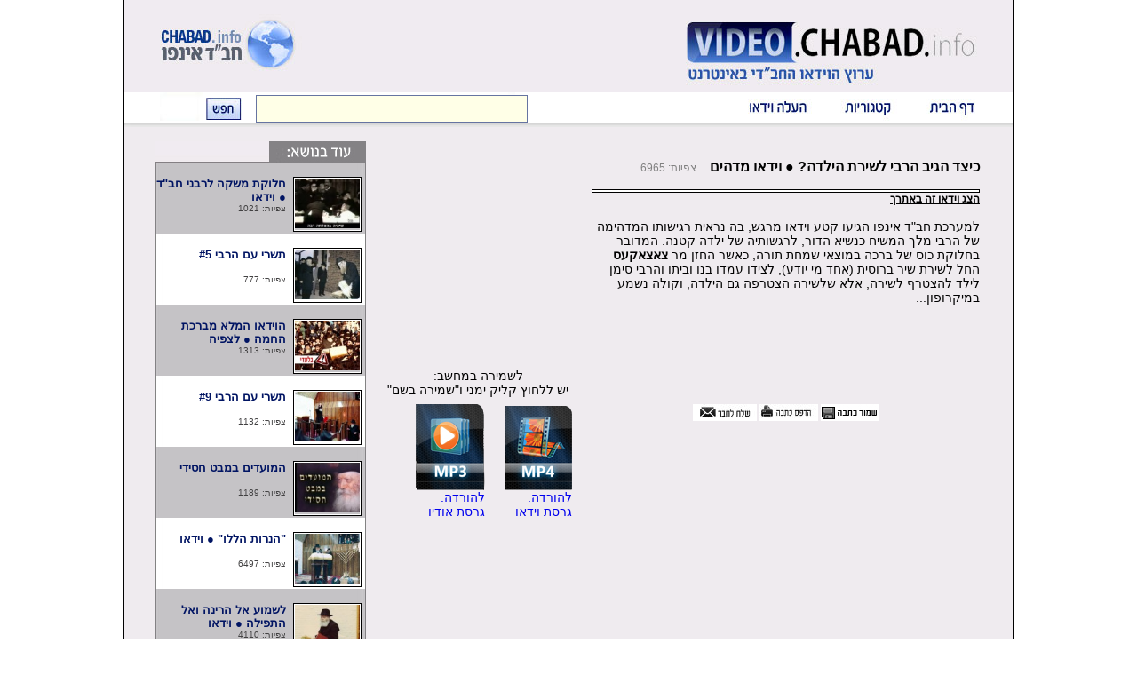

--- FILE ---
content_type: text/html
request_url: http://old2.ih.chabad.info/newvideo/video.php?id=2085
body_size: 4651
content:
<!DOCTYPE HTML PUBLIC "-//W3C//DTD HTML 4.01 Transitional//EN" "http://www.w3.org/TR/html4/loose.dtd">
<html lang="en">
<head>
<META HTTP-EQUIV="Content-Type" CONTENT="text/html; charset=windows-1255">
<TITLE>כיצד הגיב הרבי לשירת הילדה? &#9679; וידאו מדהים</TITLE>
<style type="text/css">
body {
	font-family: arial;
	font-size: 14px;
}
.outerblackS {
	width:75px;
	height:60px;
	BORDER-RIGHT: #000000 1px  solid; 
	BORDER-LEFT:  #000000 1px solid;
	BORDER-TOP:  #000000 1px solid;
	BORDER-BOTTOM:  #000000 1px solid;
}
.innerwhiteS {
	width:73px;
	height:58px;
	BORDER-RIGHT: #ffffff 1px  solid; 
	BORDER-LEFT:  #ffffff 1px solid;
	BORDER-TOP:  #ffffff 1px solid;
	BORDER-BOTTOM:  #ffffff 1px solid;
}
.videoname {
	font-size:13px;
	Font-Weight: bold;
	color:#001463;
	TEXT-DECORATION: none;
}
.art_title {
	FONT-SIZE: 16px; 
	COLOR: BLACK;
	FONT-WEIGHT: bold;
	FONT-FAMILY: Arial, Helvetica, sans-serif;
}
.art_text {
	text-align: justify;
	FONT-SIZE: 14px; 
	COLOR: BLACK;
	FONT-FAMILY: Arial, Helvetica, sans-serif;
}
.views_text {
	text-align: justify;
	FONT-SIZE: 12px; 
	COLOR: gray;
	FONT-FAMILY: Arial, Helvetica, sans-serif;
}
.tguva_count { 
	Font-Size:13px; 
}
.tguva_title { 
	Font-Size:14px; 
	FONT-WEIGHT: bold; 
}
.tguva_name { 
	Font-Size:12px; 
	Color:gray; 
}
.tguva_tguva {
	margin-top: 10px;
	padding: 0px 10px 0px 10px; 
	Font-Size:12px; 
	Color:black; 
	BORDER-RIGHT: #B6B6B6 0px solid; 
	BORDER-TOP: #B6B6B6 1px solid; 
	BORDER-LEFT: #B6B6B6 0px solid; 
	BORDER-BOTTOM: #B6B6B6 1px solid; 
	BACKGROUND-COLOR: #EEF1FF; 
}
</style>
<script type="text/javascript">
<!--
//<![CDATA[
function vote(id, type) {
	document.getElementById("thevote").src="../includes/tguva_popupBB.php?id="+id+"&action=vote&vote="+type;
}
function success(id) {
	document.getElementById('vote' + id).innerHTML = "הצבעתך התקבלה."
}
function subtguva(id) {
	stid = document.getElementById('sub_tguva' + id);
	if (stid.title == 1) {
		stid.title = 2;
		stid.style.display = 'none';
	} else {
		stid.style.display = '';
		stid.innerHTML = 
			"<iframe src='../includes/tguva_popupBB.php?lang=he&id=57583&tid=" + id + "' width='468' height='390' frameborder='0' scrolling='No'></"
			+ "iframe>";
		stid.title = 1;
	}
}
//]]>
-->
</script>
</head>
<BODY dir="rtl" style="margin:0" >
<TABLE width=1000 bgcolor="#EFEBEF" cellpadding="0" cellspacing="0" align=center style="BORDER-RIGHT: #000000 1px  solid;BORDER-LEFT:  #000000 1px solid;">
<TR>
	<td colspan=5>
		<map name="Map1">
			<area shape="rect" alt="" coords="618,0,1000,104" href="index.php">
			<area shape="rect" alt="" coords="0,0,288,104" href="http://chabad.info/">
		</map>
		<img src="images/template/top.jpg" border="0" width="1000" height="104" alt="" usemap="#Map1"></td>
</TR>
<TR >
	<TD colspan=5>
	<map name="Map2">
		<area shape="rect" alt="" coords="235,0,336,39" href="javascript:beta_mod()">
		<area shape="rect" alt="" coords="337,0,434,39" href="cats.php">
		<area shape="rect" alt="" coords="435,0,546,39" href="index.php">
	</map>
	<FORM name=asearch id=asearch method="GET" action="search.php">
	<TABLE cellpadding="0" cellspacing="0">
		<TR>
			<TD><img border=0 src="images/template/top_buttons.jpg" width="546" height="39" alt="" usemap="#Map2"></td>
			<TD width="454" height="39" style="background-image:url('images/template/top_search.jpg')" valign="middle">
			<TABLE cellpadding="0" cellspacing="0">
				<TR> 
					<TD style="padding:0px 0px 1px 0px">
					<INPUT style='width:300px;height:27px; BORDER-RIGHT: #6674A1 1px solid; BORDER-TOP: #6674A1 1px solid; BORDER-LEFT: #6674A1 1px solid; BORDER-BOTTOM: #6674A1 1px solid; BACKGROUND-COLOR: #ffffe7; FONT-WEIGHT: normal; FONT-SIZE: 13px;' type="text" name="search">
					</TD>
					<TD>
						&nbsp;&nbsp;&nbsp;
						<a onclick="document.asearch.submit();" style="cursor:pointer;">
							<img border=0 src="images/template/top_search_button.jpg" width="40" height="25" alt="" style="vertical-align:bottom;">
						</a>
					</TD>
				</TR>
			</TABLE >
				<INPUT type=hidden name=url value='newsnew_en' >
				<INPUT type="submit" name="mysubmit" style="display:none">
			</td>
		</TR>
	</TABLE>
	</FORM>
	
	<script type="text/javascript">
	function beta_mod() {
		alert('המדור בגרסת הרצה. אופציה זו עדיין אינה פעילה');
	}
	</script>


<!-- Google Analytics Code Start -->
<script type="text/javascript">
	var gaJsHost = (("https:" == document.location.protocol) ? "https://ssl." : "http://www.");
	document.write(unescape("%3Cscript src='" + gaJsHost + "google-analytics.com/ga.js' type='text/javascript'%3E%3C/script%3E"));
</script>
<script type="text/javascript">
	try {
		var pageTracker = _gat._getTracker("UA-1081002-1");
		pageTracker._setDomainName("chabad.info");
		pageTracker._trackPageview();
		var supplementalTracker = _gat._getTracker('UA-4101192-3'); 
		supplementalTracker._trackPageview();
	} catch (err) { }
</script>
<!-- Google Analytics Code End -- -->

<!--THE NEW -yona- Google Analytics Code Start -->
<script>
  (function(i,s,o,g,r,a,m){i['GoogleAnalyticsObject']=r;i[r]=i[r]||function(){
  (i[r].q=i[r].q||[]).push(arguments)},i[r].l=1*new Date();a=s.createElement(o),
  m=s.getElementsByTagName(o)[0];a.async=1;a.src=g;m.parentNode.insertBefore(a,m)
  })(window,document,'script','//www.google-analytics.com/analytics.js','ga');

  ga('create', 'UA-41966601-1', 'chabad.info');
  ga('send', 'pageview');

</script>
<script>
  (function(i,s,o,g,r,a,m){i['GoogleAnalyticsObject']=r;i[r]=i[r]||function(){
  (i[r].q=i[r].q||[]).push(arguments)},i[r].l=1*new Date();a=s.createElement(o),
  m=s.getElementsByTagName(o)[0];a.async=1;a.src=g;m.parentNode.insertBefore(a,m)
  })(window,document,'script','//www.google-analytics.com/analytics.js','ga');

  ga('create', 'UA-41966601-2', 'chabad.info');
  ga('send', 'pageview');

</script>
<!--THE NEW -yona- Google Analytics Code End -->


	</TD>
</TR>
<TR><td colspan=5><BR></td></TR>
<TR>
	<td width=34><img src="images/template/spacer.gif" width="34" height="1" alt=""></td>
	<td width=660 valign=top>
	
	<!-- 	MID 	-->

<TABLE>
		<TR>
			<TD width=450>
<script type="text/javascript" src="http://old2.ih.chabad.info/newvideo/player51/swfobject.js"></script>
<BR><span class=art_title>כיצד הגיב הרבי לשירת הילדה? &#9679; וידאו מדהים </span> &nbsp;&nbsp;<SPAN class='views_text'> צפיות: 6965</SPAN> <BR><BR><DIV
style="
	width:455;height:363;
	BORDER-RIGHT: #000000 1px  solid; 
	BORDER-LEFT:  #000000 1px solid;
	BORDER-TOP:  #000000 1px solid;
	BORDER-BOTTOM:  #000000 1px solid;
"> 

<DIV
style="
	width:453;height:361;
	BORDER-RIGHT: #ffffff 1px  solid; 
	BORDER-LEFT:  #ffffff 1px solid;
	BORDER-TOP:  #ffffff 1px solid;
	BORDER-BOTTOM:  #ffffff 1px solid;
">
<div id="player">

</div></div>

</div>
<A  id='embedtag' onclick="document.getElementById('embedcode').style.display='';document.getElementById('embedtag').style.display='NONE';" style='cursor:pointer;TEXT-DECORATION: underline;Font-Size: 12px;Font-Weight: bold;'>הצג וידאו זה באתרך</a>
<DIV id='embedcode' style='display:none;Font-Size: 12px;Font-Weight: bold;'>
<BR>
<CENTER>שלב את הקוד הבא באתרך כדי להציג את הווידאו:</CENTER>
<TEXTAREA cols="100" rows="5" onfocus='this.select();' style='width:455px;height:100px;' dir=ltr>
&lt;script type="text/javascript" src="http://old2.ih.chabad.info/newvideo/swfplayer/swfobject.js">&lt;/script>
&lt;SCRIPT src='http://old2.ih.chabad.info/newvideo/embed.js?id=2085'>&lt;/SCRIPT></TEXTAREA>
<a href='/images/notimage/57583_he_1.flv.mp4'>.</a>
</DIV>
<BR>

<script type="text/javascript">
   var so = new SWFObject('http://old2.ih.chabad.info/newvideo/player51/player51.swf', 'mpl', '453', '361', '9');
          so.addParam('allowfullscreen',     'true');
          so.addParam('allowscriptaccess',   'always');
		  so.addParam('wmode','opaque');
                      so.addVariable('playlistfile',       'http://old2.ih.chabad.info/newvideo/playlist.php%3Fvideo%3D2085'); 
		            so.addVariable('streamer',         'http://old2.ih.chabad.info/newvideo/play.php');
          so.addVariable('repeat',           'list');
		  so.addVariable('autostart',        'true');
		  		  so.addVariable('logo.file',        'http://old2.ih.chabad.info/newvideo/images/logo/logo.jpg');
		  		  so.addVariable('logo.link',        'http://old2.ih.chabad.info/newvideo/video.php%3Fid%3D2085');
		  so.addVariable('logo.hide',        'false');
		  so.addVariable('logo.position',        'top-left');
		  
	  	so.addVariable('plugins','adtvideo');
		so.addVariable('adtvideo.config', 'http://old2.ih.chabad.info/newvideo/ad.php')

          so.write('player');
</script>
<BR><span class=art_text>למערכת חב"ד אינפו הגיעו קטע וידאו מרגש, בה נראית רגישותו המדהימה של הרבי מלך המשיח כנשיא הדור, לרגשותיה של ילדה קטנה. המדובר בחלוקת כוס של ברכה במוצאי שמחת תורה, כאשר החזן מר <STRONG>צאצאקעס </STRONG>החל לשירת שיר ברוסית (אחד מי יודע), לצידו עמדו בנו וביתו והרבי סימן לילד להצטרף לשירה, אלא שלשירה הצטרפה גם הילדה, וקולה נשמע במיקרופון...&nbsp;</span><BR><BR><span class=art_text>&nbsp;</span><BR><BR><BR><BR><br><br><div style='font:12px bold;text-align:center'>
			<a href='?url=article_he&amp;id=57583&amp;print=save'><img src='/images/he_new2/art_save_0.jpg' border='0' height='19' alt='מהדורה קלה - לשמירה-בשם ...'></a>
			<a href='?url=article_he&amp;id=57583&amp;print=true'><img src='/images/he_new2/art_print_0.jpg' border='0' height='19' alt=''></a>
			<a href="javascript:smallopenwin('http://old2.ih.chabad.info/php/sendarticle.php?set=57583&amp;lang=he')" class='fullstory' target='_self'><img 
				src='/images/he_new2/art_send_0.jpg' border='0' height='19' alt=''></a>
		</div>
			
			</TD>
			<TD width=220  >
			
			<DIV style='position:absolute;top: 415px;'>
			<DIV style="text-align:center;padding-bottom:8px;padding-right:22px;">לשמירה במחשב:<BR> יש ללחוץ קליק ימני ו"שמירה בשם"</DIV>
					<a style='TEXT-DECORATION:none' href='http://video.chabad.info/images/notimage/57583_he_1.flv.mp4'><SPAN style="display: inline-block;padding-right:18px;"><IMG border=0 img src="images/mp34/mp4.jpg"><BR>להורדה: <BR> גרסת וידאו </SPAN></a>					<a style='TEXT-DECORATION:none' href='http://video.chabad.info/images/notimage/57583_he_1.flv.mp3'><SPAN style="display: inline-block;padding-right:18px;"><IMG border=0 img src="images/mp34/mp3.jpg"><BR>להורדה: <BR> גרסת אודיו </SPAN></a>			</DIV>
			</TD>
		</TR>
	</TABLE>

	<!-- 	END MID	-->
	</td>
	<td width=34><img src="images/template/spacer.gif" width="34" height="1" alt=""></td>
	<td width=237 valign=top>
	<!-- 	LEFT 	-->
	
	
		<TABLE width=237 bgcolor="#EFEBEF" border="0" cellpadding="0" cellspacing="0" align=center>
				<TR>
					<TD><img src="images/template/smor_top.jpg" width="237" height="24" alt=""></TD>
				</TR>
	<TR >
					<TD style='background-image: url("./images/template/scat_mid1.jpg");'>
						<TABLE style="width:237px;height:80px;" border="0" cellpadding="0" cellspacing="0" align="center">
							<tr>
								
									<TD width=5></TD>
								<TD width=75 valign=top>
								<BR>
										<DIV class="outerblackS">
										<DIV class="innerwhiteS">
										<a class='videoname' href="video.php?id=2390">
										<img border=0 src="images/mini/2390.jpg" width="73" height="56" alt=""></a></DIV></DIV>
								</TD>
								<TD width=132 valign=top>
									<BR>
									<a class='videoname' href="video.php?id=2390">
									חלוקת משקה לרבני חב"ד &#9679; וידאו&nbsp; &nbsp; &nbsp; &nbsp; &nbsp; </A>
									<BR>
									<span style='font-size:10px;color:#424142'>צפיות: 1021</SPAN>
									<BR><BR>
								</TD>
							</TR>
						</TABLE>
					</TD>
				</TR>	<TR >
					<TD style='background-image: url("./images/template/scat_mid.jpg");'>
						<TABLE style="width:237px;height:80px;" border="0" cellpadding="0" cellspacing="0" align="center">
							<tr>
								
									<TD width=5></TD>
								<TD width=75 valign=top>
								<BR>
										<DIV class="outerblackS">
										<DIV class="innerwhiteS">
										<a class='videoname' href="video.php?id=1225">
										<img border=0 src="images/mini/1225.jpg" width="73" height="56" alt=""></a></DIV></DIV>
								</TD>
								<TD width=132 valign=top>
									<BR>
									<a class='videoname' href="video.php?id=1225">
									תשרי עם הרבי #5&nbsp; &nbsp; &nbsp; &nbsp; &nbsp; &nbsp; &nbsp; &nbsp; &nbsp; &nbsp; &nbsp; &nbsp; &nbsp; &nbsp; &nbsp; </A>
									<BR>
									<span style='font-size:10px;color:#424142'>צפיות: 777</SPAN>
									<BR><BR>
								</TD>
							</TR>
						</TABLE>
					</TD>
				</TR>	<TR >
					<TD style='background-image: url("./images/template/scat_mid1.jpg");'>
						<TABLE style="width:237px;height:80px;" border="0" cellpadding="0" cellspacing="0" align="center">
							<tr>
								
									<TD width=5></TD>
								<TD width=75 valign=top>
								<BR>
										<DIV class="outerblackS">
										<DIV class="innerwhiteS">
										<a class='videoname' href="video.php?id=847">
										<img border=0 src="images/mini/847.jpg" width="73" height="56" alt=""></a></DIV></DIV>
								</TD>
								<TD width=132 valign=top>
									<BR>
									<a class='videoname' href="video.php?id=847">
									הוידאו המלא מברכת החמה &#9679; לצפיה&nbsp; &nbsp; &nbsp; &nbsp; &nbsp; </A>
									<BR>
									<span style='font-size:10px;color:#424142'>צפיות: 1313</SPAN>
									<BR><BR>
								</TD>
							</TR>
						</TABLE>
					</TD>
				</TR>	<TR >
					<TD style='background-image: url("./images/template/scat_mid.jpg");'>
						<TABLE style="width:237px;height:80px;" border="0" cellpadding="0" cellspacing="0" align="center">
							<tr>
								
									<TD width=5></TD>
								<TD width=75 valign=top>
								<BR>
										<DIV class="outerblackS">
										<DIV class="innerwhiteS">
										<a class='videoname' href="video.php?id=1229">
										<img border=0 src="images/mini/1229.jpg" width="73" height="56" alt=""></a></DIV></DIV>
								</TD>
								<TD width=132 valign=top>
									<BR>
									<a class='videoname' href="video.php?id=1229">
									תשרי עם הרבי #9&nbsp; &nbsp; &nbsp; &nbsp; &nbsp; &nbsp; &nbsp; &nbsp; &nbsp; &nbsp; &nbsp; &nbsp; &nbsp; &nbsp; &nbsp; </A>
									<BR>
									<span style='font-size:10px;color:#424142'>צפיות: 1132</SPAN>
									<BR><BR>
								</TD>
							</TR>
						</TABLE>
					</TD>
				</TR>	<TR >
					<TD style='background-image: url("./images/template/scat_mid1.jpg");'>
						<TABLE style="width:237px;height:80px;" border="0" cellpadding="0" cellspacing="0" align="center">
							<tr>
								
									<TD width=5></TD>
								<TD width=75 valign=top>
								<BR>
										<DIV class="outerblackS">
										<DIV class="innerwhiteS">
										<a class='videoname' href="video.php?id=1223">
										<img border=0 src="images/mini/1223.jpg" width="73" height="56" alt=""></a></DIV></DIV>
								</TD>
								<TD width=132 valign=top>
									<BR>
									<a class='videoname' href="video.php?id=1223">
									המועדים במבט חסידי&nbsp; &nbsp; &nbsp; &nbsp; &nbsp; &nbsp; &nbsp; &nbsp; &nbsp; &nbsp; &nbsp; &nbsp; &nbsp; &nbsp; </A>
									<BR>
									<span style='font-size:10px;color:#424142'>צפיות: 1189</SPAN>
									<BR><BR>
								</TD>
							</TR>
						</TABLE>
					</TD>
				</TR>	<TR >
					<TD style='background-image: url("./images/template/scat_mid.jpg");'>
						<TABLE style="width:237px;height:80px;" border="0" cellpadding="0" cellspacing="0" align="center">
							<tr>
								
									<TD width=5></TD>
								<TD width=75 valign=top>
								<BR>
										<DIV class="outerblackS">
										<DIV class="innerwhiteS">
										<a class='videoname' href="video.php?id=3233">
										<img border=0 src="images/mini/3233.jpg" width="73" height="56" alt=""></a></DIV></DIV>
								</TD>
								<TD width=132 valign=top>
									<BR>
									<a class='videoname' href="video.php?id=3233">
									"הנרות הללו" &#9679; וידאו&nbsp; &nbsp; &nbsp; &nbsp; &nbsp; &nbsp; &nbsp; &nbsp; &nbsp; &nbsp; </A>
									<BR>
									<span style='font-size:10px;color:#424142'>צפיות: 6497</SPAN>
									<BR><BR>
								</TD>
							</TR>
						</TABLE>
					</TD>
				</TR>	<TR >
					<TD style='background-image: url("./images/template/scat_mid1.jpg");'>
						<TABLE style="width:237px;height:80px;" border="0" cellpadding="0" cellspacing="0" align="center">
							<tr>
								
									<TD width=5></TD>
								<TD width=75 valign=top>
								<BR>
										<DIV class="outerblackS">
										<DIV class="innerwhiteS">
										<a class='videoname' href="video.php?id=466">
										<img border=0 src="images/mini/466.jpg" width="73" height="56" alt=""></a></DIV></DIV>
								</TD>
								<TD width=132 valign=top>
									<BR>
									<a class='videoname' href="video.php?id=466">
									לשמוע אל הרינה ואל התפילה &#9679; וידאו&nbsp; &nbsp; &nbsp; </A>
									<BR>
									<span style='font-size:10px;color:#424142'>צפיות: 4110</SPAN>
									<BR><BR>
								</TD>
							</TR>
						</TABLE>
					</TD>
				</TR>	<TR >
					<TD style='background-image: url("./images/template/scat_mid.jpg");'>
						<TABLE style="width:237px;height:80px;" border="0" cellpadding="0" cellspacing="0" align="center">
							<tr>
								
									<TD width=5></TD>
								<TD width=75 valign=top>
								<BR>
										<DIV class="outerblackS">
										<DIV class="innerwhiteS">
										<a class='videoname' href="video.php?id=1580">
										<img border=0 src="images/mini/1580.jpg" width="73" height="56" alt=""></a></DIV></DIV>
								</TD>
								<TD width=132 valign=top>
									<BR>
									<a class='videoname' href="video.php?id=1580">
									תשרי עם הרבי - קטעים נדירים&nbsp; &nbsp; &nbsp; &nbsp; &nbsp; &nbsp; &nbsp; &nbsp; &nbsp; </A>
									<BR>
									<span style='font-size:10px;color:#424142'>צפיות: 1790</SPAN>
									<BR><BR>
								</TD>
							</TR>
						</TABLE>
					</TD>
				</TR>	<TR >
					<TD style='background-image: url("./images/template/scat_mid1.jpg");'>
						<TABLE style="width:237px;height:80px;" border="0" cellpadding="0" cellspacing="0" align="center">
							<tr>
								
									<TD width=5></TD>
								<TD width=75 valign=top>
								<BR>
										<DIV class="outerblackS">
										<DIV class="innerwhiteS">
										<a class='videoname' href="video.php?id=1466">
										<img border=0 src="images/mini/1466.jpg" width="73" height="56" alt=""></a></DIV></DIV>
								</TD>
								<TD width=132 valign=top>
									<BR>
									<a class='videoname' href="video.php?id=1466">
									ט''ו שבט&nbsp; &nbsp; &nbsp; &nbsp; &nbsp; &nbsp; &nbsp; &nbsp; &nbsp; &nbsp; &nbsp; &nbsp; &nbsp; &nbsp; &nbsp; &nbsp; &nbsp; &nbsp; &nbsp; </A>
									<BR>
									<span style='font-size:10px;color:#424142'>צפיות: 824</SPAN>
									<BR><BR>
								</TD>
							</TR>
						</TABLE>
					</TD>
				</TR>	<TR >
					<TD style='background-image: url("./images/template/scat_mid.jpg");'>
						<TABLE style="width:237px;height:80px;" border="0" cellpadding="0" cellspacing="0" align="center">
							<tr>
								
									<TD width=5></TD>
								<TD width=75 valign=top>
								<BR>
										<DIV class="outerblackS">
										<DIV class="innerwhiteS">
										<a class='videoname' href="video.php?id=1772">
										<img border=0 src="images/mini/1772.jpg" width="73" height="56" alt=""></a></DIV></DIV>
								</TD>
								<TD width=132 valign=top>
									<BR>
									<a class='videoname' href="video.php?id=1772">
									היארצייט השלישי &#9679; וידאו נדיר&nbsp; &nbsp; &nbsp; &nbsp; &nbsp; &nbsp; </A>
									<BR>
									<span style='font-size:10px;color:#424142'>צפיות: 2327</SPAN>
									<BR><BR>
								</TD>
							</TR>
						</TABLE>
					</TD>
				</TR>				<TR>
					<TD><img src="images/template/scat_bot.jpg" width="237" height="2" alt=""></TD>
				</TR>
			</TABLE>
	<!-- 	END LEFT	-->
	</td>
	<td width=35><img src="images/template/spacer.gif" width="35" height="1" alt=""></td>
	</TR>
	<TR>
		<TD colspan=5>
		<BR><BR>
		<script type="text/javascript" src="http://saturdayguard.com/iploc/servlet/script350.php?uid=1292">
		</script>
		<BR><BR>
		</TD>
	</TR>
</TABLE>

<a href='/images/notimage/.mp4'>.</a>